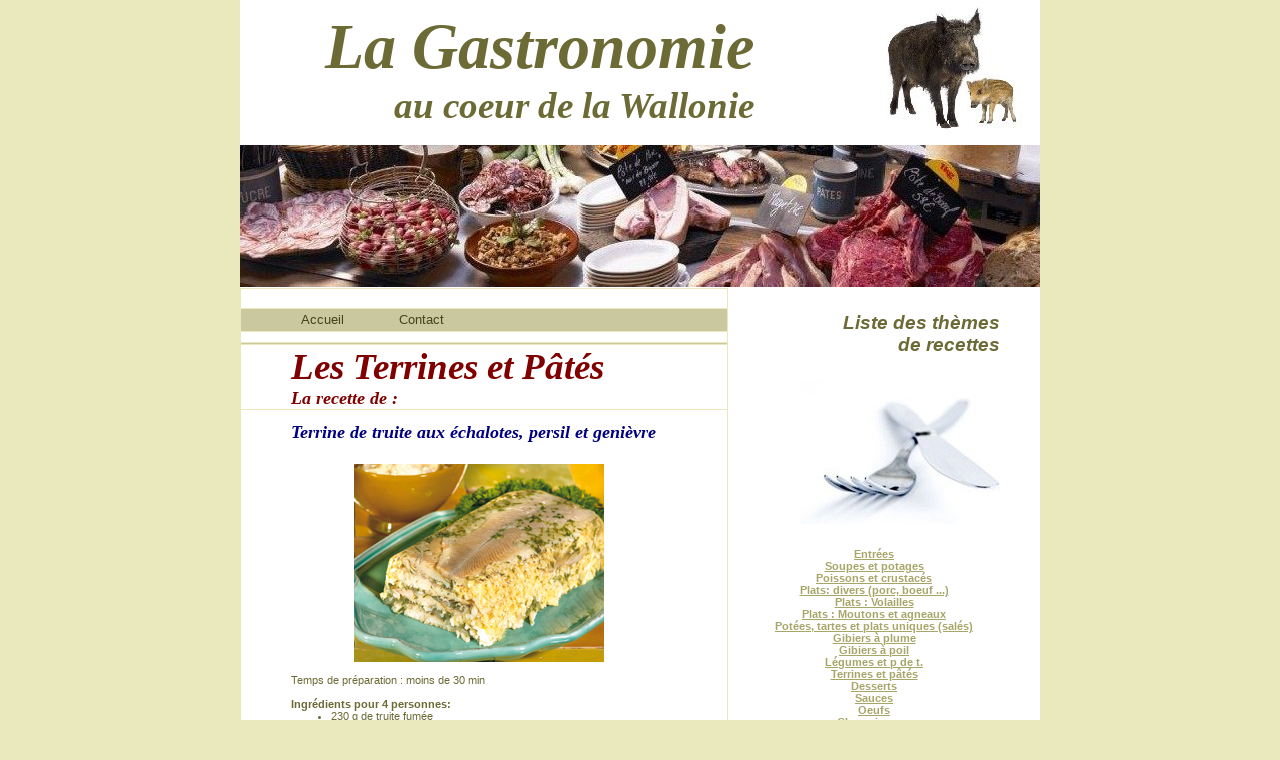

--- FILE ---
content_type: text/html
request_url: https://gastronomie-wallonne.be/gastro/terrines/terrine_truite_echalotes_persil_genievre.html
body_size: 4086
content:
<HTML>
<HEAD><TITLE>recettes: les terrines et pâtés: Terrine de truite aux échalotes, persil et genièvre</TITLE>
<STYLE type=text/css>

body, p, td{
font-family:Verdana, sans-serif;
font-size: 8pt;
font-weight:normal;
color:#6c6b36;
margin:0px;
}

blockquote, ol, ul{
margin: 0px 0px 0px 40px;
padding: 0px;
}

h1{
font-family:Times New Roman, Times, serif;
font-size: 48pt;
font-weight:normal;
font-style:italic;
color:#6c6b36;
margin:0px;
}

h2{
font-family:Times New Roman, Times, serif;
font-size: 28pt;
font-weight:normal;
font-style:italic;
color:#6c6b36;
margin:0px;
}

h3{
font-family:Verdana, sans-serif;
font-size: 16pt;
font-weight:bold;
color:#6c6b36;
margin:0px;
}

h4{
font-family:Verdana, sans-serif;
font-size: 10pt;
font-weight:bold;
color:#6c6b36;
margin:0px;
}

pre{
margin: 0px;
}

a{
color:#a7a669;
text-decoration:underline;
}

a:hover{
color:#585730;
text-decoration:underline;
}

.menu td a{
font-family:Arial;
font-size: 10pt;
color:#6c6b36;
font-weight:normal;
text-decoration:none;
}

.menu td a:hover{
color:#464520;
text-decoration:none;
}

</STYLE>

<meta http-equiv="Content-Language" content="fr-be">

<meta name="verify-v1" content="9H0a2V43j+DITVR1YM0WCe72ER3yBjyoXj0uP4DhN6E=" />
<meta http-equiv="Content-Type" content="text/html; charset=windows-1252">
<meta name="robots" content="index, follow, all" />
<meta name="description" content="La gastronomie au coeur de la Wallonie">
<meta name="keywords" content="Gastronomie, wallonie, recettes de cuisine, recettes wallonnes, recettes belges, recettes ardennaises, recettes liegeoise, recettes namur, recettes bouillon, jambon d'ardenne, cuisine belge, cuisine ardennaise, cuisne wallonne, plats terroir, gibier, terrinnes, pâté, potées, plats uniques, soupe, potage, entrée, mouton, boeuf, veau, volaille, faisan, sanglier, lapin,restaurant, bière, vin, boissons, poisson, crustacés, sauces, oeufs, champignons, dessert, escargot, légumes,  Revogne, château de revogne, famenne, calestienne, histoire, rempart, grotte, fortification, moyen-âge, féodal, liège, prince, prévôt, dinant, histoire wallonie, belgique, Ardennes, gîtes, redu, Lavaux-st-anne, rochefort, dinant, beauraing, lessives, han-sur-lesse, carte postale ancienne, revogne">
<meta name="reply-to" content="" />
<meta name="category" content="Internet" />
<meta name="distribution" content="global" />
<meta name="revisit-after" content="4 days" />
<meta name="author" lang="fr" content="gastronomie-wallonne" />
<meta name="copyright" content="gastronomie-wallonne" />
<meta name="generator" content="gastronomie" />
<meta name="expires" content="never" />
<meta name="Date-Creation-yyyymmdd" content="20110115" />


</HEAD>
<BODY style="MARGIN: 0px;BACKGROUND: #eae9be">
<DIV id=maindiv1 align=center>
	<DIV id=maindiv2 style="WIDTH: 801px; POSITION: relative; height:1142px">
<TABLE style="POSITION: relative;BORDER-COLLAPSE: collapse;BACKGROUND: #ffffff" id=maintable cellSpacing=0 cellPadding=0 width=800 align=center>
<TBODY>
<TR>
<TD vAlign=top>
<TABLE style="BORDER-COLLAPSE: collapse" cellSpacing=0 cellPadding=0 width="100%" height=145>
<TBODY>
<TR>
<TD vAlign=top align=right>
<TABLE style="POSITION: absolute;WIDTH: 464px;BORDER-COLLAPSE: collapse;TOP: 10px;LEFT: 50px" cellSpacing=0 cellPadding=0>
<TBODY>
<TR>
<TD vAlign=top align=right>
<H1><B><I>La Gastronomie</I></B></H1>
<H2><FONT color=#6c6b36><B><I>au coeur de la Wallonie</I></B></H2></FONT></TD></TR></TBODY></TABLE>
<img border="0" src="../Dessinrevogne6.jpg" width="169" height="135"> </TD></TR></TBODY></TABLE>
<TABLE style="BORDER-COLLAPSE: collapse" cellSpacing=0 cellPadding=0 width="100%" height=143>
<TBODY>
<TR>
<TD><img border="0" src="../table_garnie1.jpg" width="800" height="142"></TD></TR></TBODY></TABLE>
<TABLE style="BORDER-COLLAPSE: collapse" border=0 cellSpacing=0 cellPadding=0 width="100%" align=left>
<TBODY>
<TR>
<TD height="100%" vAlign=top align=left>
<TABLE style="BORDER-COLLAPSE: collapse" border=1 cellSpacing=0 cellPadding=0 width="100%" height="100%" bordercolor="#EAE9BE">
<TBODY>
<TR>
<TD height=20>
<P>&nbsp;</P></TD></TR>
<TR>
<TD style="PADDING-LEFT: 50px;BACKGROUND: #c9c89e" height=23 align=left>
<P>
<TABLE style="BORDER-COLLAPSE: collapse" class=menu border=0 cellSpacing=0 cellPadding=0 align=left meta="menu" metaid="Mon site Web" id="table1">
<TBODY>
<TR>
<TD style="margin:0px; PADDING-LEFT: 10px;PADDING-RIGHT: 10px; font-family:Verdana, sans-serif; font-size:8pt; font-weight:normal; color:#6c6b36" vAlign=center align=middle><A href="/test_gastro.html"><FONT color=#464520>
<a href="../../index.html"><font color="#464520">Accueil</font></a></FONT></A></TD>
<TD style="margin:0px; PADDING-LEFT: 10px;PADDING-RIGHT: 10px; font-family:Verdana, sans-serif; font-size:8pt; font-weight:normal; color:#6c6b36" vAlign=center align=middle>&nbsp;&nbsp;&nbsp;&nbsp;&nbsp; </TD>
<TD style="margin:0px; PADDING-LEFT: 10px;PADDING-RIGHT: 10px; font-family:Verdana, sans-serif; font-size:8pt; font-weight:normal; color:#6c6b36" vAlign=center align=middle>
<a href="../../contact.html"><FONT color=#464520>Contact</FONT></a></TD></TR></TBODY></TABLE></P></TD></TR>
<TR>
<TD height=11><IMG width=1 height=1></TD></TR>
<TR>
<TD style="BACKGROUND: #c9c89e" height=1><IMG width=1 height=1></TD></TR>
<TR>
<TD style="PADDING-LEFT: 50px;PADDING-RIGHT: 60px" vAlign=top align=left>
<P><SPAN style="FONT-SIZE: 28pt">
<FONT color=#800000 face="Times New Roman, Times, Serif"><STRONG><EM>L</EM></STRONG></FONT></SPAN><em><strong><font face="Times New Roman, Times, Serif" style="font-size: 28pt" color="#800000">es 
Terrines et Pâtés</font></strong></em></P>
<P><font color="#800000" face="Times New Roman, Times, Serif" size="4"><strong>
<em>La recette de :</em></strong></font></P>
</TD></TR>
<TR>
<TD style="PADDING-LEFT: 50px;PADDING-RIGHT: 60px" vAlign=top align=left>
&nbsp;<p><i><b><font color="#000080" face="Times New Roman" size="4">Terrine de 
truite aux échalotes, persil et genièvre<br>
&nbsp;</font></b></i></p>
<p align="center">
<img border="0" src="../images3/terrine_truite_echalotes_persil_genievre.jpg" width="250" height="198"></p>
<p>&nbsp;</p>
<p>Temps de préparation : moins de 30 min</p>
<p><br>
<b>Ingrédients pour 4 personnes:</b></p>
<ul>
	<li>230 g de truite fumée</li>
	<li>5 échalotes</li>
	<li>5 branches de persil</li>
	<li>2 oeufs durs</li>
	<li>2 feuilles de gélatine</li>
	<li>4 c. à soupe de genièvre jeune</li>
	<li>3 c. à soupe de vinaigre à l'estragon</li>
	<li>sel et poivre</li>
</ul>
<p><br>
<b>Au préalable:</b></p>
<ul>
	<li>Hachez le persil et les échalotes.</li>
	<li>Écrasez les œufs durs.</li>
</ul>
<p>
<br>
<b>Préparation (la veille, 20 min):</b></p>
<ul>
	<li>Portez le genièvre à ébullition dans 8 c. à soupe d’eau. Ajoutez-y les 
échalotes hachées et faites mijoter pendant 3 min à couvert, à feu très doux.</li>
	<li>Faites tremper quelques instants les feuilles de gélatine dans un bol d’eau 
froide et pressez-les bien. Faites-les dissoudre dans le genièvre très chaud. 
Ajoutez 3 c. à soupe de vinaigre à l’estragon ainsi que le persil haché. Salez 
et poivrez.</li>
	<li>Garnissez un moule petit et étroit (environ la taille d’un filet de truite) 
d’une feuille d’aluminium.</li>
	<li>Déposez-y un filet de truite, le beau côté vers le bas, et couvrez-le d’un 
peu d’œuf écrasé. Nappez-le d’une couche de persil et d’échalotes mélangés.</li>
	<li>Continuez en alternant les couches, jusqu’à ce que vous ayez utilisé tous les 
ingrédients. Terminez par un filet de truite.</li>
	<li>Faites prendre la terrine au réfrigérateur durant min. 6 h (de préférence 
toute une journée).</li>
</ul>
<p>
<br>
<b>Présentation:</b></p>
<ul>
	<li>Démoulez la terrine et coupez-la en tranches à l’aide d’un couteau bien 
tranchant. Servez avec un peu de mayonnaise et de salade. Accompagnez de toasts 
chauds.</li>
</ul>
<p>
<br>
<b>Conseil:</b></p>
<ul>
	<li><b>Escavèche<br></b>Pour cette terrine de truite, nous nous sommes librement inspirés de l’escavèche, 
une spécialité de la vallée de la Meuse au poisson de rivière. L’arrivée de l’escavèche 
dans notre pays date de l’occupation espagnole. Aujourd’hui encore, ce plat est 
très réputé en Espagne et en Amérique du Sud notamment, où il porte le nom 
d’escabèche.</li>
</ul>
<p>
<br>
Livre Délicieusement belge </p>
		<p>&nbsp;</TD></TR>
</TBODY></TABLE></TD>
<TD style="PADDING-LEFT: 20px;PADDING-RIGHT: 40px" height=500 vAlign=top width=202 align=right>
<P>&nbsp;</P>
<P>&nbsp;</P>
<P><SPAN style="FONT-SIZE: 14pt"><FONT color=#6c6b36><B><I>Liste des thèmes<br>
de recettes</I></B></FONT></SPAN></P>
<P>&nbsp;</P>
<P>&nbsp;</P>
<P><img border="0" src="../couverts.jpg" width="200" height="144"></P>
<P>&nbsp;</P>
<P>&nbsp;</P>
<P align=center><STRONG><A href="/gastro/entrees/menu_entrees.html">
<span style="text-decoration: none">Entrées<BR></span></A></STRONG><b>
<a href="../potages/menu_potages.html"><span style="text-decoration: none">Soupes et potages</span></a><BR>
<a href="../poissons/menu_poissons.html">
<span style="text-decoration: none">Poissons et crustacés</span></a><BR>
<a href="../plats/menu_plats.html"><span style="text-decoration: none">Plats: divers (porc, boeuf ...)</span></a></b></P>
<P align=center><b><a href="../plats_volailles/menu_plats_volailles.html">
<span style="text-decoration: none">Plats : Volailles</span></a></b></P>
<P align=center><b><a href="../plats_moutons/menu_plats_moutons.html">
<span style="text-decoration: none">Plats : Moutons et agneaux</span></a><BR>
<a href="../potees/menu_potees.html"><span style="text-decoration: none">Potées, tartes et plats uniques (salés)</span></a><BR>
<span style="text-decoration: none">
<a href="../gibiers_plumes/menu_gibiers_plumes.html">
<span style="text-decoration: none">Gibiers à plume</span></a></span></a></b></P>
<P align=center><b><a href="../gibiers_poils/menu_gibiers_poils.html">
<span style="text-decoration: none">Gibiers à poil</span></a><BR>
<a href="../legumes/menu_legumes.html"><span style="text-decoration: none">Légumes et p de t.</span></a><BR>
<a href="../terrines/menu_terrines.html">
<span style="text-decoration: none">Terrines et pâtés</span></a><BR>
<a href="../desserts/menu_desserts.html">
<span style="text-decoration: none">Desserts</span></a><BR>
<a href="../sauces/menu_sauces.html"><span style="text-decoration: none">Sauces</span></a><BR>
<a href="../oeufs/menu_oeufs.html"><span style="text-decoration: none">Oeufs</span></a><BR>
<a href="../champignons/menu_champignons.html">
<span style="text-decoration: none">Champignons</span></a><BR>
<a href="../confitures/menu_confiture.html">
<span style="text-decoration: none">Confitures &amp; Conserves</span></a><BR>
<a href="../boissons/menu_boissons.html">
<span style="text-decoration: none">Boissons</span></a><BR>
<a href="../escargots/menu_escargots.html">
<span style="text-decoration: none">Escargots</span></a></b></P>
<P align=center><b>______<br>
&nbsp;</b></P>
<P align=center><b><a href="../articles_cuisine/menu_article.html">
<span style="text-decoration: none">Articles et informations</span></a></b></P>
<P align=center><b>______</b></P>
<P align=center><b><BR><a href="../restaurants/menu_restaurants.html">
<span style="text-decoration: none">Restaurants et magasins recommandés</span></a></b></P>
<P>&nbsp;</P>
<P>&nbsp;</P>
<P>&nbsp;</P>
<P><img border="0" src="../ail.jpg" width="252" height="141"></P>
<P>&nbsp;</P></TD></TR></TBODY></TABLE></TD></TR></TBODY>



<table border="0" width="100%" id="table2">
	<tr>
		<TD style="PADDING-LEFT: 50px;PADDING-RIGHT: 60px" vAlign=top align=left>


<a href="http://www.xiti.com/xiti.asp?s=471518" title="WebAnalytics" target="_top">
<script type="text/javascript">
<!--
Xt_param = 's=471518&p=terrines';
try {Xt_r = top.document.referrer;}
catch(e) {Xt_r = document.referrer; }
Xt_h = new Date();
Xt_i = '<img width="80" height="15" border="0" alt="" ';
Xt_i += 'src="http://logv11.xiti.com/vcg.xiti?'+Xt_param;
Xt_i += '&hl='+Xt_h.getHours()+'x'+Xt_h.getMinutes()+'x'+Xt_h.getSeconds();
if(parseFloat(navigator.appVersion)>=4)
{Xt_s=screen;Xt_i+='&r='+Xt_s.width+'x'+Xt_s.height+'x'+Xt_s.pixelDepth+'x'+Xt_s.colorDepth;}
document.write(Xt_i+'&ref='+Xt_r.replace(/[<>"]/g, '').replace(/&/g, '$')+'" title="Internet Audience">');
//-->
</script>
<noscript>
Mesure d'audience ROI statistique webanalytics par <img width="80" height="15" src="http://logv11.xiti.com/vcg.xiti?s=471518&p=terrines" alt="WebAnalytics" />
</noscript></a>


</TD>
		<td width="374">
<p align="right"><font size="1">Copyright © 2011 . All Rights Reserved </font> </p>
		</td>
	</tr>
</table>






</TABLE>
</DIV></DIV>
</BODY>